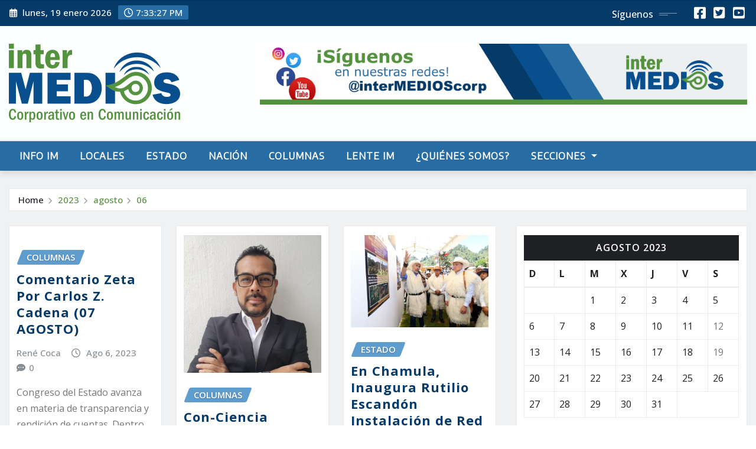

--- FILE ---
content_type: text/html; charset=UTF-8
request_url: https://intermediosweb.mx/2023/08/06/
body_size: 19110
content:
<!DOCTYPE html>
<html lang="es" prefix="og: https://ogp.me/ns#">
<head>	
	<meta charset="UTF-8">
    <meta name="viewport" content="width=device-width, initial-scale=1">
    <meta http-equiv="x-ua-compatible" content="ie=edge">
	
	
	<script type="text/javascript">
/* <![CDATA[ */
window.JetpackScriptData = {"site":{"icon":"","title":"interMEDIOS","host":"unknown","is_wpcom_platform":false}};
/* ]]> */
</script>
	<style>img:is([sizes="auto" i], [sizes^="auto," i]) { contain-intrinsic-size: 3000px 1500px }</style>
	
<!-- Search Engine Optimization by Rank Math - https://rankmath.com/ -->
<title>06/08/2023 - interMEDIOS</title>
<meta name="robots" content="follow, noindex"/>
<meta property="og:locale" content="es_MX" />
<meta property="og:type" content="article" />
<meta property="og:title" content="06/08/2023 - interMEDIOS" />
<meta property="og:url" content="https://intermediosweb.mx/2023/08/06/" />
<meta property="og:site_name" content="interMEDIOS" />
<meta name="twitter:card" content="summary_large_image" />
<script type="application/ld+json" class="rank-math-schema">{"@context":"https://schema.org","@graph":[{"@type":"Organization","@id":"https://intermediosweb.mx/#organization","name":"interMEDIOS","url":"https://intermediosweb.mx","logo":{"@type":"ImageObject","@id":"https://intermediosweb.mx/#logo","url":"https://intermediosweb.mx/wp-content/uploads/sites/16/2019/06/intemedios-logo.png","contentUrl":"https://intermediosweb.mx/wp-content/uploads/sites/16/2019/06/intemedios-logo.png","caption":"interMEDIOS","inLanguage":"es","width":"250","height":"88"}},{"@type":"WebSite","@id":"https://intermediosweb.mx/#website","url":"https://intermediosweb.mx","name":"interMEDIOS","publisher":{"@id":"https://intermediosweb.mx/#organization"},"inLanguage":"es"},{"@type":"CollectionPage","@id":"https://intermediosweb.mx/2023/08/06/#webpage","url":"https://intermediosweb.mx/2023/08/06/","name":"06/08/2023 - interMEDIOS","isPartOf":{"@id":"https://intermediosweb.mx/#website"},"inLanguage":"es"}]}</script>
<!-- /Rank Math WordPress SEO plugin -->

<link rel='dns-prefetch' href='//cdn.canvasjs.com' />
<link rel='dns-prefetch' href='//stats.wp.com' />
<link rel='dns-prefetch' href='//fonts.googleapis.com' />
<link rel="alternate" type="application/rss+xml" title="interMEDIOS &raquo; Feed" href="https://intermediosweb.mx/feed/" />
<link rel="alternate" type="application/rss+xml" title="interMEDIOS &raquo; RSS de los comentarios" href="https://intermediosweb.mx/comments/feed/" />
<script type="text/javascript">
/* <![CDATA[ */
window._wpemojiSettings = {"baseUrl":"https:\/\/s.w.org\/images\/core\/emoji\/16.0.1\/72x72\/","ext":".png","svgUrl":"https:\/\/s.w.org\/images\/core\/emoji\/16.0.1\/svg\/","svgExt":".svg","source":{"concatemoji":"https:\/\/intermediosweb.mx\/wp-includes\/js\/wp-emoji-release.min.js?ver=6.8.3"}};
/*! This file is auto-generated */
!function(s,n){var o,i,e;function c(e){try{var t={supportTests:e,timestamp:(new Date).valueOf()};sessionStorage.setItem(o,JSON.stringify(t))}catch(e){}}function p(e,t,n){e.clearRect(0,0,e.canvas.width,e.canvas.height),e.fillText(t,0,0);var t=new Uint32Array(e.getImageData(0,0,e.canvas.width,e.canvas.height).data),a=(e.clearRect(0,0,e.canvas.width,e.canvas.height),e.fillText(n,0,0),new Uint32Array(e.getImageData(0,0,e.canvas.width,e.canvas.height).data));return t.every(function(e,t){return e===a[t]})}function u(e,t){e.clearRect(0,0,e.canvas.width,e.canvas.height),e.fillText(t,0,0);for(var n=e.getImageData(16,16,1,1),a=0;a<n.data.length;a++)if(0!==n.data[a])return!1;return!0}function f(e,t,n,a){switch(t){case"flag":return n(e,"\ud83c\udff3\ufe0f\u200d\u26a7\ufe0f","\ud83c\udff3\ufe0f\u200b\u26a7\ufe0f")?!1:!n(e,"\ud83c\udde8\ud83c\uddf6","\ud83c\udde8\u200b\ud83c\uddf6")&&!n(e,"\ud83c\udff4\udb40\udc67\udb40\udc62\udb40\udc65\udb40\udc6e\udb40\udc67\udb40\udc7f","\ud83c\udff4\u200b\udb40\udc67\u200b\udb40\udc62\u200b\udb40\udc65\u200b\udb40\udc6e\u200b\udb40\udc67\u200b\udb40\udc7f");case"emoji":return!a(e,"\ud83e\udedf")}return!1}function g(e,t,n,a){var r="undefined"!=typeof WorkerGlobalScope&&self instanceof WorkerGlobalScope?new OffscreenCanvas(300,150):s.createElement("canvas"),o=r.getContext("2d",{willReadFrequently:!0}),i=(o.textBaseline="top",o.font="600 32px Arial",{});return e.forEach(function(e){i[e]=t(o,e,n,a)}),i}function t(e){var t=s.createElement("script");t.src=e,t.defer=!0,s.head.appendChild(t)}"undefined"!=typeof Promise&&(o="wpEmojiSettingsSupports",i=["flag","emoji"],n.supports={everything:!0,everythingExceptFlag:!0},e=new Promise(function(e){s.addEventListener("DOMContentLoaded",e,{once:!0})}),new Promise(function(t){var n=function(){try{var e=JSON.parse(sessionStorage.getItem(o));if("object"==typeof e&&"number"==typeof e.timestamp&&(new Date).valueOf()<e.timestamp+604800&&"object"==typeof e.supportTests)return e.supportTests}catch(e){}return null}();if(!n){if("undefined"!=typeof Worker&&"undefined"!=typeof OffscreenCanvas&&"undefined"!=typeof URL&&URL.createObjectURL&&"undefined"!=typeof Blob)try{var e="postMessage("+g.toString()+"("+[JSON.stringify(i),f.toString(),p.toString(),u.toString()].join(",")+"));",a=new Blob([e],{type:"text/javascript"}),r=new Worker(URL.createObjectURL(a),{name:"wpTestEmojiSupports"});return void(r.onmessage=function(e){c(n=e.data),r.terminate(),t(n)})}catch(e){}c(n=g(i,f,p,u))}t(n)}).then(function(e){for(var t in e)n.supports[t]=e[t],n.supports.everything=n.supports.everything&&n.supports[t],"flag"!==t&&(n.supports.everythingExceptFlag=n.supports.everythingExceptFlag&&n.supports[t]);n.supports.everythingExceptFlag=n.supports.everythingExceptFlag&&!n.supports.flag,n.DOMReady=!1,n.readyCallback=function(){n.DOMReady=!0}}).then(function(){return e}).then(function(){var e;n.supports.everything||(n.readyCallback(),(e=n.source||{}).concatemoji?t(e.concatemoji):e.wpemoji&&e.twemoji&&(t(e.twemoji),t(e.wpemoji)))}))}((window,document),window._wpemojiSettings);
/* ]]> */
</script>
<!-- intermediosweb.mx is managing ads with Advanced Ads 2.0.16 – https://wpadvancedads.com/ --><script id="inter-ready">
			window.advanced_ads_ready=function(e,a){a=a||"complete";var d=function(e){return"interactive"===a?"loading"!==e:"complete"===e};d(document.readyState)?e():document.addEventListener("readystatechange",(function(a){d(a.target.readyState)&&e()}),{once:"interactive"===a})},window.advanced_ads_ready_queue=window.advanced_ads_ready_queue||[];		</script>
		<style id='wp-emoji-styles-inline-css' type='text/css'>

	img.wp-smiley, img.emoji {
		display: inline !important;
		border: none !important;
		box-shadow: none !important;
		height: 1em !important;
		width: 1em !important;
		margin: 0 0.07em !important;
		vertical-align: -0.1em !important;
		background: none !important;
		padding: 0 !important;
	}
</style>
<link rel='stylesheet' id='mediaelement-css' href='https://intermediosweb.mx/wp-includes/js/mediaelement/mediaelementplayer-legacy.min.css?x36968' type='text/css' media='all' />
<link rel='stylesheet' id='wp-mediaelement-css' href='https://intermediosweb.mx/wp-includes/js/mediaelement/wp-mediaelement.min.css?x36968' type='text/css' media='all' />
<style id='jetpack-sharing-buttons-style-inline-css' type='text/css'>
.jetpack-sharing-buttons__services-list{display:flex;flex-direction:row;flex-wrap:wrap;gap:0;list-style-type:none;margin:5px;padding:0}.jetpack-sharing-buttons__services-list.has-small-icon-size{font-size:12px}.jetpack-sharing-buttons__services-list.has-normal-icon-size{font-size:16px}.jetpack-sharing-buttons__services-list.has-large-icon-size{font-size:24px}.jetpack-sharing-buttons__services-list.has-huge-icon-size{font-size:36px}@media print{.jetpack-sharing-buttons__services-list{display:none!important}}.editor-styles-wrapper .wp-block-jetpack-sharing-buttons{gap:0;padding-inline-start:0}ul.jetpack-sharing-buttons__services-list.has-background{padding:1.25em 2.375em}
</style>
<link rel='stylesheet' id='contact-form-7-css' href='https://intermediosweb.mx/wp-content/plugins/contact-form-7/includes/css/styles.css?x36968' type='text/css' media='all' />
<link rel='stylesheet' id='dashicons-css' href='https://intermediosweb.mx/wp-includes/css/dashicons.min.css?x36968' type='text/css' media='all' />
<link rel='stylesheet' id='admin-bar-css' href='https://intermediosweb.mx/wp-includes/css/admin-bar.min.css?x36968' type='text/css' media='all' />
<style id='admin-bar-inline-css' type='text/css'>

    .canvasjs-chart-credit{
        display: none !important;
    }
    #vtrtsFreeChart canvas {
    border-radius: 6px;
}

.vtrts-free-adminbar-weekly-title {
    font-weight: bold;
    font-size: 14px;
    color: #fff;
    margin-bottom: 6px;
}

        #wpadminbar #wp-admin-bar-vtrts_free_top_button .ab-icon:before {
            content: "\f185";
            color: #1DAE22;
            top: 3px;
        }
    #wp-admin-bar-vtrts_pro_top_button .ab-item {
        min-width: 180px;
    }
    .vtrts-free-adminbar-dropdown {
        min-width: 340px;
        padding: 18px 18px 12px 18px;
        background: #23282d;
        color: #fff;
        border-radius: 8px;
        box-shadow: 0 4px 24px rgba(0,0,0,0.15);
        margin-top: 10px;
    }
    .vtrts-free-adminbar-grid {
        display: grid;
        grid-template-columns: 1fr 1fr;
        gap: 18px 18px; /* row-gap column-gap */
        margin-bottom: 18px;
    }
    .vtrts-free-adminbar-card {
        background: #2c3338;
        border-radius: 8px;
        padding: 18px 18px 12px 18px;
        box-shadow: 0 2px 8px rgba(0,0,0,0.07);
        display: flex;
        flex-direction: column;
        align-items: flex-start;
    }
    /* Extra margin for the right column */
    .vtrts-free-adminbar-card:nth-child(2),
    .vtrts-free-adminbar-card:nth-child(4) {
        margin-left: 10px !important;
        padding-left: 10px !important;
        margin-right: 10px !important;
        padding-right : 10px !important;
        margin-top: 10px !important;
    }
    .vtrts-free-adminbar-card:nth-child(1),
    .vtrts-free-adminbar-card:nth-child(3) {
        margin-left: 10px !important;
        padding-left: 10px !important;
        margin-top: 10px !important;
    }
    /* Extra margin for the bottom row */
    .vtrts-free-adminbar-card:nth-child(3),
    .vtrts-free-adminbar-card:nth-child(4) {
        margin-top: 6px !important;
        padding-top: 6px !important;
        margin-top: 10px !important;
    }
    .vtrts-free-adminbar-card-title {
        font-size: 14px;
        font-weight: 800;
        margin-bottom: 6px;
        color: #fff;
    }
    .vtrts-free-adminbar-card-value {
        font-size: 22px;
        font-weight: bold;
        color: #1DAE22;
        margin-bottom: 4px;
    }
    .vtrts-free-adminbar-card-sub {
        font-size: 12px;
        color: #aaa;
    }
    .vtrts-free-adminbar-btn-wrap {
        text-align: center;
        margin-top: 8px;
    }

    #wp-admin-bar-vtrts_free_top_button .ab-item{
    min-width: 80px !important;
        padding: 0px !important;
    .vtrts-free-adminbar-btn {
        display: inline-block;
        background: #1DAE22;
        color: #fff !important;
        font-weight: bold;
        padding: 8px 28px;
        border-radius: 6px;
        text-decoration: none;
        font-size: 15px;
        transition: background 0.2s;
        margin-top: 8px;
    }
    .vtrts-free-adminbar-btn:hover {
        background: #15991b;
        color: #fff !important;
    }

    .vtrts-free-adminbar-dropdown-wrap { min-width: 0; padding: 0; }
    #wpadminbar #wp-admin-bar-vtrts_free_top_button .vtrts-free-adminbar-dropdown { display: none; position: absolute; left: 0; top: 100%; z-index: 99999; }
    #wpadminbar #wp-admin-bar-vtrts_free_top_button:hover .vtrts-free-adminbar-dropdown { display: block; }
    
        .ab-empty-item #wp-admin-bar-vtrts_free_top_button-default .ab-empty-item{
    height:0px !important;
    padding :0px !important;
     }
            #wpadminbar .quicklinks .ab-empty-item{
        padding:0px !important;
    }
    .vtrts-free-adminbar-dropdown {
    min-width: 340px;
    padding: 18px 18px 12px 18px;
    background: #23282d;
    color: #fff;
    border-radius: 12px; /* more rounded */
    box-shadow: 0 8px 32px rgba(0,0,0,0.25); /* deeper shadow */
    margin-top: 10px;
}

.vtrts-free-adminbar-btn-wrap {
    text-align: center;
    margin-top: 18px; /* more space above */
}

.vtrts-free-adminbar-btn {
    display: inline-block;
    background: #1DAE22;
    color: #fff !important;
    font-weight: bold;
    padding: 5px 22px;
    border-radius: 8px;
    text-decoration: none;
    font-size: 17px;
    transition: background 0.2s, box-shadow 0.2s;
    margin-top: 8px;
    box-shadow: 0 2px 8px rgba(29,174,34,0.15);
    text-align: center;
    line-height: 1.6;
    
}
.vtrts-free-adminbar-btn:hover {
    background: #15991b;
    color: #fff !important;
    box-shadow: 0 4px 16px rgba(29,174,34,0.25);
}
    



			.admin-bar {
				position: inherit !important;
				top: auto !important;
			}
			.admin-bar .goog-te-banner-frame {
				top: 32px !important
			}
			@media screen and (max-width: 782px) {
				.admin-bar .goog-te-banner-frame {
					top: 46px !important;
				}
			}
			@media screen and (max-width: 480px) {
				.admin-bar .goog-te-banner-frame {
					position: absolute;
				}
			}
		
</style>
<link rel='stylesheet' id='bootstrap-css' href='https://intermediosweb.mx/wp-content/themes/newsexo/assets/css/bootstrap.css?x36968' type='text/css' media='all' />
<link rel='stylesheet' id='font-awesome-min-css' href='https://intermediosweb.mx/wp-content/themes/newsexo/assets/css/font-awesome/css/font-awesome.min.css?x36968' type='text/css' media='all' />
<link rel='stylesheet' id='newsexo-style-css' href='https://intermediosweb.mx/wp-content/themes/seattle-news/style.css?x36968' type='text/css' media='all' />
<link rel='stylesheet' id='theme-default-css' href='https://intermediosweb.mx/wp-content/themes/newsexo/assets/css/theme-default.css?x36968' type='text/css' media='all' />
<link rel='stylesheet' id='newsexo-animate-css-css' href='https://intermediosweb.mx/wp-content/themes/newsexo/assets/css/animate.css?x36968' type='text/css' media='all' />
<link rel='stylesheet' id='owl.carousel-css-css' href='https://intermediosweb.mx/wp-content/themes/newsexo/assets/css/owl.carousel.css?x36968' type='text/css' media='all' />
<link rel='stylesheet' id='bootstrap-smartmenus-css-css' href='https://intermediosweb.mx/wp-content/themes/newsexo/assets/css/jquery.smartmenus.bootstrap-4.css?x36968' type='text/css' media='all' />
<link rel='stylesheet' id='newsexo-google-fonts-css' href='//fonts.googleapis.com/css?family=ABeeZee%7CAbel%7CAbril+Fatface%7CAclonica%7CAcme%7CActor%7CAdamina%7CAdvent+Pro%7CAguafina+Script%7CAkronim%7CAladin%7CAldrich%7CAlef%7CAlegreya%7CAlegreya+SC%7CAlegreya+Sans%7CAlegreya+Sans+SC%7CAlex+Brush%7CAlfa+Slab+One%7CAlice%7CAlike%7CAlike+Angular%7CAllan%7CAllerta%7CAllerta+Stencil%7CAllura%7CAlmendra%7CAlmendra+Display%7CAlmendra+SC%7CAmarante%7CAmaranth%7CAmatic+SC%7CAmatica+SC%7CAmethysta%7CAmiko%7CAmiri%7CAmita%7CAnaheim%7CAndada%7CAndika%7CAngkor%7CAnnie+Use+Your+Telescope%7CAnonymous+Pro%7CAntic%7CAntic+Didone%7CAntic+Slab%7CAnton%7CArapey%7CArbutus%7CArbutus+Slab%7CArchitects+Daughter%7CArchivo+Black%7CArchivo+Narrow%7CAref+Ruqaa%7CArima+Madurai%7CArimo%7CArizonia%7CArmata%7CArtifika%7CArvo%7CArya%7CAsap%7CAsar%7CAsset%7CAssistant%7CAstloch%7CAsul%7CAthiti%7CAtma%7CAtomic+Age%7CAubrey%7CAudiowide%7CAutour+One%7CAverage%7CAverage+Sans%7CAveria+Gruesa+Libre%7CAveria+Libre%7CAveria+Sans+Libre%7CAveria+Serif+Libre%7CBad+Script%7CBaloo%7CBaloo+Bhai%7CBaloo+Da%7CBaloo+Thambi%7CBalthazar%7CBangers%7CBarlow%7CBasic%7CBattambang%7CBaumans%7CBayon%7CBelgrano%7CBelleza%7CBenchNine%7CBentham%7CBerkshire+Swash%7CBevan%7CBigelow+Rules%7CBigshot+One%7CBilbo%7CBilbo+Swash+Caps%7CBioRhyme%7CBioRhyme+Expanded%7CBiryani%7CBitter%7CBlack+Ops+One%7CBokor%7CBonbon%7CBoogaloo%7CBowlby+One%7CBowlby+One+SC%7CBrawler%7CBree+Serif%7CBubblegum+Sans%7CBubbler+One%7CBuda%7CBuenard%7CBungee%7CBungee+Hairline%7CBungee+Inline%7CBungee+Outline%7CBungee+Shade%7CButcherman%7CButterfly+Kids%7CCabin%7CCabin+Condensed%7CCabin+Sketch%7CCaesar+Dressing%7CCagliostro%7CCairo%7CCalligraffitti%7CCambay%7CCambo%7CCandal%7CCantarell%7CCantata+One%7CCantora+One%7CCapriola%7CCardo%7CCarme%7CCarrois+Gothic%7CCarrois+Gothic+SC%7CCarter+One%7CCatamaran%7CCaudex%7CCaveat%7CCaveat+Brush%7CCedarville+Cursive%7CCeviche+One%7CChanga%7CChanga+One%7CChango%7CChathura%7CChau+Philomene+One%7CChela+One%7CChelsea+Market%7CChenla%7CCherry+Cream+Soda%7CCherry+Swash%7CChewy%7CChicle%7CChivo%7CChonburi%7CCinzel%7CCinzel+Decorative%7CClicker+Script%7CCoda%7CCoda+Caption%7CCodystar%7CCoiny%7CCombo%7CComfortaa%7CComing+Soon%7CConcert+One%7CCondiment%7CContent%7CContrail+One%7CConvergence%7CCookie%7CCopse%7CCorben%7CCormorant%7CCormorant+Garamond%7CCormorant+Infant%7CCormorant+SC%7CCormorant+Unicase%7CCormorant+Upright%7CCourgette%7CCousine%7CCoustard%7CCovered+By+Your+Grace%7CCrafty+Girls%7CCreepster%7CCrete+Round%7CCrimson+Text%7CCroissant+One%7CCrushed%7CCuprum%7CCutive%7CCutive+Mono%7CDamion%7CDancing+Script%7CDangrek%7CDavid+Libre%7CDawning+of+a+New+Day%7CDays+One%7CDekko%7CDelius%7CDelius+Swash+Caps%7CDelius+Unicase%7CDella+Respira%7CDenk+One%7CDevonshire%7CDhurjati%7CDidact+Gothic%7CDiplomata%7CDiplomata+SC%7CDomine%7CDonegal+One%7CDoppio+One%7CDorsa%7CDosis%7CDr+Sugiyama%7CDroid+Sans%7CDroid+Sans+Mono%7CDroid+Serif%7CDuru+Sans%7CDynalight%7CEB+Garamond%7CEagle+Lake%7CEater%7CEconomica%7CEczar%7CEk+Mukta%7CEl+Messiri%7CElectrolize%7CElsie%7CElsie+Swash+Caps%7CEmblema+One%7CEmilys+Candy%7CEncode+Sans%7CEngagement%7CEnglebert%7CEnriqueta%7CErica+One%7CEsteban%7CEuphoria+Script%7CEwert%7CExo%7CExo+2%7CExpletus+Sans%7CFanwood+Text%7CFarsan%7CFascinate%7CFascinate+Inline%7CFaster+One%7CFasthand%7CFauna+One%7CFederant%7CFedero%7CFelipa%7CFenix%7CFinger+Paint%7CFira+Mono%7CFira+Sans%7CFjalla+One%7CFjord+One%7CFlamenco%7CFlavors%7CFondamento%7CFontdiner+Swanky%7CForum%7CFrancois+One%7CFrank+Ruhl+Libre%7CFreckle+Face%7CFredericka+the+Great%7CFredoka+One%7CFreehand%7CFresca%7CFrijole%7CFruktur%7CFugaz+One%7CGFS+Didot%7CGFS+Neohellenic%7CGabriela%7CGafata%7CGalada%7CGaldeano%7CGalindo%7CGentium+Basic%7CGentium+Book+Basic%7CGeo%7CGeostar%7CGeostar+Fill%7CGermania+One%7CGidugu%7CGilda+Display%7CGive+You+Glory%7CGlass+Antiqua%7CGlegoo%7CGloria+Hallelujah%7CGoblin+One%7CGochi+Hand%7CGorditas%7CGoudy+Bookletter+1911%7CGraduate%7CGrand+Hotel%7CGravitas+One%7CGreat+Vibes%7CGriffy%7CGruppo%7CGudea%7CGurajada%7CHabibi%7CHalant%7CHammersmith+One%7CHanalei%7CHanalei+Fill%7CHandlee%7CHanuman%7CHappy+Monkey%7CHarmattan%7CHeadland+One%7CHeebo%7CHenny+Penny%7CHerr+Von+Muellerhoff%7CHind%7CHind+Guntur%7CHind+Madurai%7CHind+Siliguri%7CHind+Vadodara%7CHoltwood+One+SC%7CHomemade+Apple%7CHomenaje%7CIM+Fell+DW+Pica%7CIM+Fell+DW+Pica+SC%7CIM+Fell+Double+Pica%7CIM+Fell+Double+Pica+SC%7CIM+Fell+English%7CIM+Fell+English+SC%7CIM+Fell+French+Canon%7CIM+Fell+French+Canon+SC%7CIM+Fell+Great+Primer%7CIM+Fell+Great+Primer+SC%7CIceberg%7CIceland%7CImprima%7CInconsolata%7CInder%7CIndie+Flower%7CInika%7CInknut+Antiqua%7CIrish+Grover%7CIstok+Web%7CItaliana%7CItalianno%7CItim%7CJacques+Francois%7CJacques+Francois+Shadow%7CJaldi%7CJim+Nightshade%7CJockey+One%7CJolly+Lodger%7CJomhuria%7CJosefin+Sans%7CJosefin+Slab%7CJoti+One%7CJudson%7CJulee%7CJulius+Sans+One%7CJunge%7CJura%7CJust+Another+Hand%7CJust+Me+Again+Down+Here%7CKadwa%7CKalam%7CKameron%7CKanit%7CKantumruy%7CKarla%7CKarma%7CKatibeh%7CKaushan+Script%7CKavivanar%7CKavoon%7CKdam+Thmor%7CKeania+One%7CKelly+Slab%7CKenia%7CKhand%7CKhmer%7CKhula%7CKite+One%7CKnewave%7CKotta+One%7CKoulen%7CKranky%7CKreon%7CKristi%7CKrona+One%7CKumar+One%7CKumar+One+Outline%7CKurale%7CLa+Belle+Aurore%7CLaila%7CLakki+Reddy%7CLalezar%7CLancelot%7CLateef%7CLato%7CLeague+Script%7CLeckerli+One%7CLedger%7CLekton%7CLemon%7CLemonada%7CLibre+Baskerville%7CLibre+Franklin%7CLife+Savers%7CLilita+One%7CLily+Script+One%7CLimelight%7CLinden+Hill%7CLobster%7CLobster+Two%7CLondrina+Outline%7CLondrina+Shadow%7CLondrina+Sketch%7CLondrina+Solid%7CLora%7CLove+Ya+Like+A+Sister%7CLoved+by+the+King%7CLovers+Quarrel%7CLuckiest+Guy%7CLusitana%7CLustria%7CMacondo%7CMacondo+Swash+Caps%7CMada%7CMagra%7CMaiden+Orange%7CMaitree%7CMako%7CMallanna%7CMandali%7CMarcellus%7CMarcellus+SC%7CMarck+Script%7CMargarine%7CMarko+One%7CMarmelad%7CMartel%7CMartel+Sans%7CMarvel%7CMate%7CMate+SC%7CMaven+Pro%7CMcLaren%7CMeddon%7CMedievalSharp%7CMedula+One%7CMeera+Inimai%7CMegrim%7CMeie+Script%7CMerienda%7CMerienda+One%7CMerriweather%7CMerriweather+Sans%7CMetal%7CMetal+Mania%7CMetamorphous%7CMetrophobic%7CMichroma%7CMilonga%7CMiltonian%7CMiltonian+Tattoo%7CMiniver%7CMiriam+Libre%7CMirza%7CMiss+Fajardose%7CMitr%7CModak%7CModern+Antiqua%7CMogra%7CMolengo%7CMolle%7CMonda%7CMonofett%7CMonoton%7CMonsieur+La+Doulaise%7CMontaga%7CMontez%7CMontserrat%7CMontserrat+Alternates%7CMontserrat+Subrayada%7CMoul%7CMoulpali%7CMountains+of+Christmas%7CMouse+Memoirs%7CMr+Bedfort%7CMr+Dafoe%7CMr+De+Haviland%7CMrs+Saint+Delafield%7CMrs+Sheppards%7CMukta+Vaani%7CMuli%7CMystery+Quest%7CNTR%7CNeucha%7CNeuton%7CNew+Rocker%7CNews+Cycle%7CNiconne%7CNixie+One%7CNobile%7CNokora%7CNorican%7CNosifer%7CNothing+You+Could+Do%7CNoticia+Text%7CNoto+Sans%7CNoto+Serif%7CNova+Cut%7CNova+Flat%7CNova+Mono%7CNova+Oval%7CNova+Round%7CNova+Script%7CNova+Slim%7CNova+Square%7CNumans%7CNunito%7COdor+Mean+Chey%7COffside%7COld+Standard+TT%7COldenburg%7COleo+Script%7COleo+Script+Swash+Caps%7COpen+Sans%7COpen+Sans+Condensed%7COranienbaum%7COrbitron%7COregano%7COrienta%7COriginal+Surfer%7COswald%7COver+the+Rainbow%7COverlock%7COverlock+SC%7COvo%7COxygen%7COxygen+Mono%7CPT+Mono%7CPT+Sans%7CPT+Sans+Caption%7CPT+Sans+Narrow%7CPT+Serif%7CPT+Serif+Caption%7CPacifico%7CPalanquin%7CPalanquin+Dark%7CPaprika%7CParisienne%7CPassero+One%7CPassion+One%7CPathway+Gothic+One%7CPatrick+Hand%7CPatrick+Hand+SC%7CPattaya%7CPatua+One%7CPavanam%7CPaytone+One%7CPeddana%7CPeralta%7CPermanent+Marker%7CPetit+Formal+Script%7CPetrona%7CPhilosopher%7CPiedra%7CPinyon+Script%7CPirata+One%7CPlaster%7CPlay%7CPlayball%7CPlayfair+Display%7CPlayfair+Display+SC%7CPodkova%7CPoiret+One%7CPoller+One%7CPoly%7CPompiere%7CPontano+Sans%7CPoppins%7CPort+Lligat+Sans%7CPort+Lligat+Slab%7CPragati+Narrow%7CPrata%7CPreahvihear%7CPress+Start+2P%7CPridi%7CPrincess+Sofia%7CProciono%7CPrompt%7CProsto+One%7CProza+Libre%7CPuritan%7CPurple+Purse%7CQuando%7CQuantico%7CQuattrocento%7CQuattrocento+Sans%7CQuestrial%7CQuicksand%7CQuintessential%7CQwigley%7CRacing+Sans+One%7CRadley%7CRajdhani%7CRakkas%7CRaleway%7CRaleway+Dots%7CRamabhadra%7CRamaraja%7CRambla%7CRammetto+One%7CRanchers%7CRancho%7CRanga%7CRasa%7CRationale%7CRavi+Prakash%7CRedressed%7CReem+Kufi%7CReenie+Beanie%7CRevalia%7CRhodium+Libre%7CRibeye%7CRibeye+Marrow%7CRighteous%7CRisque%7CRoboto%7CRoboto+Condensed%7CRoboto+Mono%7CRoboto+Slab%7CRochester%7CRock+Salt%7CRokkitt%7CRomanesco%7CRopa+Sans%7CRosario%7CRosarivo%7CRouge+Script%7CRozha+One%7CRubik%7CRubik+Mono+One%7CRubik+One%7CRuda%7CRufina%7CRuge+Boogie%7CRuluko%7CRum+Raisin%7CRuslan+Display%7CRusso+One%7CRuthie%7CRye%7CSacramento%7CSahitya%7CSail%7CSalsa%7CSanchez%7CSancreek%7CSansita+One%7CSarala%7CSarina%7CSarpanch%7CSatisfy%7CScada%7CScheherazade%7CSchoolbell%7CScope+One%7CSeaweed+Script%7CSecular+One%7CSevillana%7CSeymour+One%7CShadows+Into+Light%7CShadows+Into+Light+Two%7CShanti%7CShare%7CShare+Tech%7CShare+Tech+Mono%7CShojumaru%7CShort+Stack%7CShrikhand%7CSiemreap%7CSigmar+One%7CSignika%7CSignika+Negative%7CSimonetta%7CSintony%7CSirin+Stencil%7CSix+Caps%7CSkranji%7CSlabo+13px%7CSlabo+27px%7CSlackey%7CSmokum%7CSmythe%7CSniglet%7CSnippet%7CSnowburst+One%7CSofadi+One%7CSofia%7CSonsie+One%7CSorts+Mill+Goudy%7CSource+Code+Pro%7CSource+Sans+Pro%7CSource+Serif+Pro%7CSpace+Mono%7CSpecial+Elite%7CSpicy+Rice%7CSpinnaker%7CSpirax%7CSquada+One%7CSree+Krushnadevaraya%7CSriracha%7CStalemate%7CStalinist+One%7CStardos+Stencil%7CStint+Ultra+Condensed%7CStint+Ultra+Expanded%7CStoke%7CStrait%7CSue+Ellen+Francisco%7CSuez+One%7CSumana%7CSunshiney%7CSupermercado+One%7CSura%7CSuranna%7CSuravaram%7CSuwannaphum%7CSwanky+and+Moo+Moo%7CSyncopate%7CTangerine%7CTaprom%7CTauri%7CTaviraj%7CTeko%7CTelex%7CTenali+Ramakrishna%7CTenor+Sans%7CText+Me+One%7CThe+Girl+Next+Door%7CTienne%7CTillana%7CTimmana%7CTinos%7CTitan+One%7CTitillium+Web%7CTrade+Winds%7CTrirong%7CTrocchi%7CTrochut%7CTrykker%7CTulpen+One%7CUbuntu%7CUbuntu+Condensed%7CUbuntu+Mono%7CUltra%7CUncial+Antiqua%7CUnderdog%7CUnica+One%7CUnifrakturCook%7CUnifrakturMaguntia%7CUnkempt%7CUnlock%7CUnna%7CVT323%7CVampiro+One%7CVarela%7CVarela+Round%7CVast+Shadow%7CVesper+Libre%7CVibur%7CVidaloka%7CViga%7CVoces%7CVolkhov%7CVollkorn%7CVoltaire%7CWaiting+for+the+Sunrise%7CWallpoet%7CWalter+Turncoat%7CWarnes%7CWellfleet%7CWendy+One%7CWire+One%7CWork+Sans%7CYanone+Kaffeesatz%7CYantramanav%7CYatra+One%7CYellowtail%7CYeseva+One%7CYesteryear%7CYrsa%7CZeyada&#038;subset=latin%2Clatin-ext' type='text/css' media='all' />
<link rel='stylesheet' id='newsexo-font-css' href='https://fonts.googleapis.com/css2?family=Open+Sans%3Aital%2Cwght%400%2C300%3B0%2C400%3B0%2C500%3B0%2C600%3B0%2C700%3B0%2C800%3B1%2C300%3B1%2C400%3B1%2C500%3B1%2C600%3B1%2C700%3B1%2C800&#038;display=swap&#038;ver=6.8.3' type='text/css' media='all' />
<link rel='stylesheet' id='seattle-news-parent-style-css' href='https://intermediosweb.mx/wp-content/themes/newsexo/style.css?x36968' type='text/css' media='all' />
<link rel='stylesheet' id='seattle-news-child-style-css' href='https://intermediosweb.mx/wp-content/themes/seattle-news/style.css?x36968' type='text/css' media='all' />
<link rel='stylesheet' id='seattle-news-default-css-css' href='https://intermediosweb.mx/wp-content/themes/seattle-news/assets/css/theme-default.css?x36968' type='text/css' media='all' />
<link rel='stylesheet' id='seattle-news-bootstrap-smartmenus-css-css' href='https://intermediosweb.mx/wp-content/themes/seattle-news/assets/css/jquery.smartmenus.bootstrap-4.css?x36968' type='text/css' media='all' />
<script type="text/javascript" id="ahc_front_js-js-extra">
/* <![CDATA[ */
var ahc_ajax_front = {"ajax_url":"https:\/\/intermediosweb.mx\/wp-admin\/admin-ajax.php","plugin_url":"https:\/\/intermediosweb.mx\/wp-content\/plugins\/visitors-traffic-real-time-statistics\/","page_id":"D\u00eda: <span>6 agosto, 2023<\/span>","page_title":"","post_type":""};
/* ]]> */
</script>
<script type="text/javascript" src="https://intermediosweb.mx/wp-content/plugins/visitors-traffic-real-time-statistics/js/front.js?x36968" id="ahc_front_js-js"></script>
<script type="text/javascript" id="wpemfb-fbjs-js-extra">
/* <![CDATA[ */
var WEF = {"local":"es_LA","version":"v3.3","fb_id":"414937346084812","comments_nonce":"606de452da"};
/* ]]> */
</script>
<script type="text/javascript" src="https://intermediosweb.mx/wp-content/plugins/wp-embed-facebook/inc/js/fb.min.js?x36968" id="wpemfb-fbjs-js"></script>
<script type="text/javascript" src="https://intermediosweb.mx/wp-includes/js/jquery/jquery.min.js?x36968" id="jquery-core-js"></script>
<script type="text/javascript" src="https://intermediosweb.mx/wp-includes/js/jquery/jquery-migrate.min.js?x36968" id="jquery-migrate-js"></script>
<script type="text/javascript" src="https://intermediosweb.mx/wp-content/themes/newsexo/assets/js/bootstrap.js?x36968" id="bootstrap-js-js"></script>
<script type="text/javascript" src="https://intermediosweb.mx/wp-content/themes/newsexo/assets/js/bootstrap.bundle.min.js?x36968" id="bootstrap.bundle.min-js"></script>
<script type="text/javascript" src="https://intermediosweb.mx/wp-content/themes/newsexo/assets/js/smartmenus/jquery.smartmenus.js?x36968" id="newsexo-smartmenus-js-js"></script>
<script type="text/javascript" src="https://intermediosweb.mx/wp-content/themes/newsexo/assets/js/custom.js?x36968" id="newsexo-custom-js-js"></script>
<script type="text/javascript" src="https://intermediosweb.mx/wp-content/themes/newsexo/assets/js/smartmenus/bootstrap-smartmenus.js?x36968" id="bootstrap-smartmenus-js-js"></script>
<script type="text/javascript" src="https://intermediosweb.mx/wp-content/themes/newsexo/assets/js/owl.carousel.min.js?x36968" id="owl-carousel-js-js"></script>
<script type="text/javascript" src="https://intermediosweb.mx/wp-content/themes/newsexo/assets/js/animation/animate.js?x36968" id="animate-js-js"></script>
<script type="text/javascript" src="https://intermediosweb.mx/wp-content/themes/newsexo/assets/js/wow.js?x36968" id="wow-js-js"></script>
<link rel="https://api.w.org/" href="https://intermediosweb.mx/wp-json/" /><link rel="EditURI" type="application/rsd+xml" title="RSD" href="https://intermediosweb.mx/xmlrpc.php?rsd" />
<meta name="generator" content="WordPress 6.8.3" />
	<style>img#wpstats{display:none}</style>
				<style type="text/css">
						.site-title,
			.site-description {
				position: absolute;
				clip: rect(1px, 1px, 1px, 1px);
			}

					</style>
				<style type="text/css" id="wp-custom-css">
			.site-header {
    background: #063a68 !important;
}

.head-contact-info li span.newsexo-time {
    background-color: #286ca4;
}
.navbar-dark {
	background-color: #286ca4;
}

.navbar.navbar-dark .nav .menu-item .nav-link {
    color: #fff;
}

.navbar.navbar-dark .nav .menu-item:hover .nav-link, .navbar.navbar-dark .nav .menu-item.active .nav-link {
        color: #559240;
}

.trending-news-col .heading h5 {
    background-color: #559240;
}

.trending-news-col .heading h5:before {
    border-left: 15px solid #559240;
}

.entry-meta .cat-links .links-bg:nth-child(1) {
    background: #5f9dcf;
}

.entry-meta .cat-links .links-bg:nth-child(2) {
    background: #5f9dcf;
}

.page-breadcrumb > li a:hover, .page-breadcrumb > li.active, .page-breadcrumb > li.active a {
    color: #559240;
}

.grid-view-news-area .entry-header .entry-title a {
    color: #063a68;
}

.grid-view-news-area .entry-header .entry-title a:hover, .grid-view-news-area .entry-header .entry-title a:focus {
    color: #559240;
    text-decoration-color: #559240;
}

.more-link {
    border: 3px solid #bada8c;
}

.pagination .nav-links .page-numbers.current {
    background-color: #559240;
    border: 1px solid #559240;
}

.sponsored-news-section .news-section-title .f-heading {
    background-color: #5f9dcf;
}

.sponsored-news-section .news-section-title .f-heading:before {
    border-left: 15px solid #5f9dcf;
}

.site-footer-overlay::before {
    background-color: #052250;
}

		</style>
		</head>
<body class="archive date wp-custom-logo wp-theme-newsexo wp-child-theme-seattle-news theme-wide aa-prefix-inter-" >

<a class="screen-reader-text skip-link" href="#content">Skip to content</a>
<div id="wrapper">



	<!--Header Sidebar-->
	<header class="site-header">
		<div class="container-full">
			<div class="row align-self-center">
							<div class="col-lg-6 col-md-6 col-sm-12">
					<aside class="widget"> 
						<ul class="head-contact-info">
							<li><i class="fa-regular fa-calendar-days"></i>
							lunes, 19 enero 2026							</li>
							<li><span id='newsexo-time' class="newsexo-time">  2:33 pm</span></li>
						</ul>
					</aside>
				</div>
			
						
				<div class="col-lg-6 col-md-6 col-sm-12">
					<aside class="widget">

					<ul class="custom-social-icons">
							
						    <li class="followus">Síguenos						    </li>
					    							
							
					    
                                								    										<li><a class="fa-square-facebook" href="https://www.facebook.com/interMEDIOScorp/" target="_blank" ><i class="fa fa-brands fa-square-facebook"></i></a></li>
																										
						    
                                								    										<li><a class="fa-twitter-square" href="https://www.x.com/interMEDIOScorp" target="_blank" ><i class="fa fa-brands fa-twitter-square"></i></a></li>
																										
						    
                                								    										<li><a class="fa-youtube-square" href="https://www.youtube.com/channel/UCdA4rFPEpvdsW8gkIm0QouA" target="_blank" ><i class="fa fa-brands fa-youtube-square"></i></a></li>
																										
						    						</ul>


					</aside>
				</div>
				
			</div>
		</div>
	</header>
	<!--/End of Header Sidebar-->


 
  	<!--Site Branding & Advertisement-->
	<section class="logo-banner logo-banner-overlay">
		<div class="container-full">
			<div class="row">
				<div class="col-lg-4 col-md-12 align-self-center">
								<div class="site-logo">
			<a href="https://intermediosweb.mx/" class="" rel="home"><img width="290" height="133" src="https://intermediosweb.mx/wp-content/uploads/sites/16/2025/06/intermedios-logo.png?x36968" class="custom-logo" alt="interMEDIOS" decoding="async" /></a>		</div>
	   				</div>

							<div class="col-lg-8 col-md-12">
					<div class="site-advertisement">	
						<a href="#"><img src="https://intermediosweb.mx/wp-content/uploads/sites/16/2025/06/intermedios-rs-ads.png?x36968" class="img-fluid float-end" alt="Advertisement"></a>
					</div>								
				</div>
				
			</div>
		</div>
	</section>	
	<!--End of Site Branding & Advertisement-->
    	
	<!-- Navbar -->
	<nav class="navbar navbar-expand-lg navbar-dark header-sticky">
		<div class="container-full">
			<div class="row">
			    <div class="col-lg-12 col-md-12"> 
				
					<button class="navbar-toggler" type="button" data-bs-toggle="collapse" data-bs-target="#navbarSupportedContent" aria-controls="navbarSupportedContent" aria-expanded="false" aria-label="Toggle navigation">
					  <span class="navbar-toggler-icon"></span>
					</button>
					<div id="navbarSupportedContent" class="navbar-collapse collapse">
						<div class="menu-principal-container"><ul id="menu-principal" class="nav navbar-nav"><li id="menu-item-28" class="menu-item menu-item-type-taxonomy menu-item-object-category menu-item-28"><a class="nav-link" href="https://intermediosweb.mx/categoria/info-im/">Info iM</a></li>
<li id="menu-item-140" class="menu-item menu-item-type-taxonomy menu-item-object-category menu-item-140"><a class="nav-link" href="https://intermediosweb.mx/categoria/locales/">Locales</a></li>
<li id="menu-item-30" class="menu-item menu-item-type-taxonomy menu-item-object-category menu-item-30"><a class="nav-link" href="https://intermediosweb.mx/categoria/estado/">Estado</a></li>
<li id="menu-item-141" class="menu-item menu-item-type-taxonomy menu-item-object-category menu-item-141"><a class="nav-link" href="https://intermediosweb.mx/categoria/nacion/">Nación</a></li>
<li id="menu-item-31" class="menu-item menu-item-type-taxonomy menu-item-object-category menu-item-31"><a class="nav-link" href="https://intermediosweb.mx/categoria/columnas/">Columnas</a></li>
<li id="menu-item-143" class="menu-item menu-item-type-taxonomy menu-item-object-category menu-item-143"><a class="nav-link" href="https://intermediosweb.mx/categoria/lente-im/">Lente iM</a></li>
<li id="menu-item-27" class="menu-item menu-item-type-post_type menu-item-object-page menu-item-27"><a class="nav-link" href="https://intermediosweb.mx/quienes-somos/">¿Quiénes Somos?</a></li>
<li id="menu-item-144" class="menu-item menu-item-type-custom menu-item-object-custom menu-item-has-children menu-item-144 dropdown"><a class="nav-link" data-toggle="dropdown" class="dropdown-toggle">Secciones </a>
<ul role="menu" class=" dropdown-menu">
	<li id="menu-item-33" class="menu-item menu-item-type-taxonomy menu-item-object-category menu-item-33"><a class="dropdown-item" href="https://intermediosweb.mx/categoria/entretenimiento/">Entretenimiento</a></li>
	<li id="menu-item-34" class="menu-item menu-item-type-taxonomy menu-item-object-category menu-item-34"><a class="dropdown-item" href="https://intermediosweb.mx/categoria/deportes/">Deportes</a></li>
	<li id="menu-item-142" class="menu-item menu-item-type-taxonomy menu-item-object-category menu-item-142"><a class="dropdown-item" href="https://intermediosweb.mx/categoria/salud-y-belleza/">Salud y Belleza</a></li>
	<li id="menu-item-30845" class="menu-item menu-item-type-post_type menu-item-object-page menu-item-30845"><a class="dropdown-item" href="https://intermediosweb.mx/videoteca/">Videoteca</a></li>
</ul>
</li>
</ul></div>					</div>
				</div>
							</div>
		</div>
	</nav>
	<!-- /End of Navbar -->

	<div id="search-popup">
		<button type="button" class="close">×</button>
		<form method="get" id="searchform" class="search-form" action="https://intermediosweb.mx/">
			<input type="search" placeholder="Search here" name="s" id="s" />
			<button type="submit" class="btn btn-primary">Search</button>
		</form>
	</div>
	<!-- Theme Breadcrumb Area -->

		<section class="theme-breadcrumb-area">
				<div id="content" class="container-full">
					<div class="row g-lg-3">
						<div class="col-md-12 col-sm-12">						
							<ul class="page-breadcrumb wow animate fadeInUp" data-wow-delay=".3s""><li><a href="https://intermediosweb.mx">Home</a></li><li class="active"><a href="https://intermediosweb.mx/2023/">2023</a><li class="active"><a href="https://intermediosweb.mx/2023/08/">agosto</a><li class="active"><a href="https://intermediosweb.mx:443/2023/08/06/">06</a></li></ul>						</div>
					</div>
				</div>
		</section>
	

<section class="blog-list-view-post">

	<div class="container-full">
	
		<div class="row ">
		
					
			  
                <div class="col-lg-8 col-md-6 col-sm-12">
            	
				<div class="row">
					<div class="col-lg-4 col-md-12 col-sm-12">
		<article class="post grid-view-news-area vrsn-two wow animate fadeInUp" data-wow-delay=".3s" class="post-43134 post type-post status-publish format-standard hentry category-columnas">		
				   		
					<figcaption class="post-content">
						<div class="entry-meta">
							<span class="cat-links links-space">
								 <a class="links-bg columnas" href="https://intermediosweb.mx/categoria/columnas/"><span>Columnas</span></a>							</span>
						</div>					
						<header class="entry-header">
							<h5 class="entry-title"><a href="https://intermediosweb.mx/columnas/comentario-zeta-por-carlos-z-cadena-07-agosto/">Comentario Zeta Por Carlos Z. Cadena (07 AGOSTO)</a></h5>						</header>
						<div class="entry-meta align-self-center">
							<span class="author">
														<a href="https://intermediosweb.mx/author/renecoca/">René Coca</a>
							</span>					
							<span class="posted-on">
								<i class="fa-regular fa-clock"></i>
								<a href="https://intermediosweb.mx/2023/08/"><time>
								Ago 6, 2023</time></a>
							</span>
							<span class="comment-links"><i class="fa-solid fa-comment-dots"></i><a href="https://intermediosweb.mx/columnas/comentario-zeta-por-carlos-z-cadena-07-agosto/#respond">0</a></span>
						</div>	
						<div class="entry-content">
							<p>Congreso del Estado avanza en materia de transparencia y rendición de cuentas. Dentro de la cuarta trasformación y así se&hellip;</p>
														<a href="https://intermediosweb.mx/columnas/comentario-zeta-por-carlos-z-cadena-07-agosto/" class="more-link">Más +</a>
																				</div>
					</figcaption>	
		</article><!-- #post-43134 -->
	</div>	<div class="col-lg-4 col-md-12 col-sm-12">
		<article class="post grid-view-news-area vrsn-two wow animate fadeInUp" data-wow-delay=".3s" class="post-43133 post type-post status-publish format-standard has-post-thumbnail hentry category-columnas">		
				   <figure class="post-thumbnail"><a href="https://intermediosweb.mx/columnas/con-ciencia-politica-por-jose-luis-galvez-07-agosto/"><img width="700" height="700" src="https://intermediosweb.mx/wp-content/uploads/sites/16/2023/03/Galvez.jpeg?x36968" class="img-fluid wp-post-image" alt="" decoding="async" fetchpriority="high" srcset="https://intermediosweb.mx/wp-content/uploads/sites/16/2023/03/Galvez.jpeg 700w, https://intermediosweb.mx/wp-content/uploads/sites/16/2023/03/Galvez-365x365.jpeg 365w" sizes="(max-width: 700px) 100vw, 700px" /></a></figure>		
					<figcaption class="post-content">
						<div class="entry-meta">
							<span class="cat-links links-space">
								 <a class="links-bg columnas" href="https://intermediosweb.mx/categoria/columnas/"><span>Columnas</span></a>							</span>
						</div>					
						<header class="entry-header">
							<h5 class="entry-title"><a href="https://intermediosweb.mx/columnas/con-ciencia-politica-por-jose-luis-galvez-07-agosto/">Con-Ciencia Política Por José Luis Gálvez (07 AGOSTO)</a></h5>						</header>
						<div class="entry-meta align-self-center">
							<span class="author">
														<a href="https://intermediosweb.mx/author/renecoca/">René Coca</a>
							</span>					
							<span class="posted-on">
								<i class="fa-regular fa-clock"></i>
								<a href="https://intermediosweb.mx/2023/08/"><time>
								Ago 6, 2023</time></a>
							</span>
							<span class="comment-links"><i class="fa-solid fa-comment-dots"></i><a href="https://intermediosweb.mx/columnas/con-ciencia-politica-por-jose-luis-galvez-07-agosto/#respond">0</a></span>
						</div>	
						<div class="entry-content">
							<p>Patrimonio y educación, generadores del fastidio nacional. Con el patrimonio y los hijos, son dos cosas con las que nadie&hellip;</p>
														<a href="https://intermediosweb.mx/columnas/con-ciencia-politica-por-jose-luis-galvez-07-agosto/" class="more-link">Más +</a>
																				</div>
					</figcaption>	
		</article><!-- #post-43133 -->
	</div>	<div class="col-lg-4 col-md-12 col-sm-12">
		<article class="post grid-view-news-area vrsn-two wow animate fadeInUp" data-wow-delay=".3s" class="post-43127 post type-post status-publish format-standard has-post-thumbnail hentry category-estado">		
				   <figure class="post-thumbnail"><a href="https://intermediosweb.mx/estado/en-chamula-inaugura-rutilio-escandon-instalacion-de-red-de-distribucion-de-energia-electrica-en-la-localidad-el-pozo/"><img width="700" height="467" src="https://intermediosweb.mx/wp-content/uploads/sites/16/2023/08/IMG_7448.jpg?x36968" class="img-fluid wp-post-image" alt="" decoding="async" loading="lazy" srcset="https://intermediosweb.mx/wp-content/uploads/sites/16/2023/08/IMG_7448.jpg 700w, https://intermediosweb.mx/wp-content/uploads/sites/16/2023/08/IMG_7448-547x365.jpg 547w" sizes="auto, (max-width: 700px) 100vw, 700px" /></a></figure>		
					<figcaption class="post-content">
						<div class="entry-meta">
							<span class="cat-links links-space">
								 <a class="links-bg estado" href="https://intermediosweb.mx/categoria/estado/"><span>Estado</span></a>							</span>
						</div>					
						<header class="entry-header">
							<h5 class="entry-title"><a href="https://intermediosweb.mx/estado/en-chamula-inaugura-rutilio-escandon-instalacion-de-red-de-distribucion-de-energia-electrica-en-la-localidad-el-pozo/">En Chamula, Inaugura Rutilio Escandón Instalación de Red de Distribución de Energía Eléctrica en la Localidad El Pozo</a></h5>						</header>
						<div class="entry-meta align-self-center">
							<span class="author">
														<a href="https://intermediosweb.mx/author/renecoca/">René Coca</a>
							</span>					
							<span class="posted-on">
								<i class="fa-regular fa-clock"></i>
								<a href="https://intermediosweb.mx/2023/08/"><time>
								Ago 6, 2023</time></a>
							</span>
							<span class="comment-links"><i class="fa-solid fa-comment-dots"></i><a href="https://intermediosweb.mx/estado/en-chamula-inaugura-rutilio-escandon-instalacion-de-red-de-distribucion-de-energia-electrica-en-la-localidad-el-pozo/#respond">0</a></span>
						</div>	
						<div class="entry-content">
							<p>• El gobernador constató la ampliación de este servicio de primera necesidad, que permitirá disminuir el rezago social y elevar&hellip;</p>
														<a href="https://intermediosweb.mx/estado/en-chamula-inaugura-rutilio-escandon-instalacion-de-red-de-distribucion-de-energia-electrica-en-la-localidad-el-pozo/" class="more-link">Más +</a>
																				</div>
					</figcaption>	
		</article><!-- #post-43127 -->
	</div>	<div class="col-lg-4 col-md-12 col-sm-12">
		<article class="post grid-view-news-area vrsn-two wow animate fadeInUp" data-wow-delay=".3s" class="post-43123 post type-post status-publish format-standard has-post-thumbnail hentry category-estado">		
				   <figure class="post-thumbnail"><a href="https://intermediosweb.mx/estado/en-villaflores-rutilio-escandon-inaugura-construccion-de-obras-de-infraestructura-vial/"><img width="700" height="467" src="https://intermediosweb.mx/wp-content/uploads/sites/16/2023/08/1691257291088-01.jpg?x36968" class="img-fluid wp-post-image" alt="" decoding="async" loading="lazy" srcset="https://intermediosweb.mx/wp-content/uploads/sites/16/2023/08/1691257291088-01.jpg 700w, https://intermediosweb.mx/wp-content/uploads/sites/16/2023/08/1691257291088-01-547x365.jpg 547w" sizes="auto, (max-width: 700px) 100vw, 700px" /></a></figure>		
					<figcaption class="post-content">
						<div class="entry-meta">
							<span class="cat-links links-space">
								 <a class="links-bg estado" href="https://intermediosweb.mx/categoria/estado/"><span>Estado</span></a>							</span>
						</div>					
						<header class="entry-header">
							<h5 class="entry-title"><a href="https://intermediosweb.mx/estado/en-villaflores-rutilio-escandon-inaugura-construccion-de-obras-de-infraestructura-vial/">En Villaflores, Rutilio Escandón Inaugura Construcción de Obras de Infraestructura Vial</a></h5>						</header>
						<div class="entry-meta align-self-center">
							<span class="author">
														<a href="https://intermediosweb.mx/author/renecoca/">René Coca</a>
							</span>					
							<span class="posted-on">
								<i class="fa-regular fa-clock"></i>
								<a href="https://intermediosweb.mx/2023/08/"><time>
								Ago 6, 2023</time></a>
							</span>
							<span class="comment-links"><i class="fa-solid fa-comment-dots"></i><a href="https://intermediosweb.mx/estado/en-villaflores-rutilio-escandon-inaugura-construccion-de-obras-de-infraestructura-vial/#respond">0</a></span>
						</div>	
						<div class="entry-content">
							<p>• El gobernador puso en marcha la construcción del Puente Vehicular “El Horizonte” y la pavimentación del camino del tramo&hellip;</p>
														<a href="https://intermediosweb.mx/estado/en-villaflores-rutilio-escandon-inaugura-construccion-de-obras-de-infraestructura-vial/" class="more-link">Más +</a>
																				</div>
					</figcaption>	
		</article><!-- #post-43123 -->
	</div>	<div class="col-lg-4 col-md-12 col-sm-12">
		<article class="post grid-view-news-area vrsn-two wow animate fadeInUp" data-wow-delay=".3s" class="post-43117 post type-post status-publish format-standard has-post-thumbnail hentry category-estado">		
				   <figure class="post-thumbnail"><a href="https://intermediosweb.mx/estado/inaugura-rutilio-escandon-area-de-especialidad-en-hemodialisis-del-hospital-general-bicentenario-de-villaflores/"><img width="700" height="467" src="https://intermediosweb.mx/wp-content/uploads/sites/16/2023/08/IMG_6978.jpg?x36968" class="img-fluid wp-post-image" alt="" decoding="async" loading="lazy" srcset="https://intermediosweb.mx/wp-content/uploads/sites/16/2023/08/IMG_6978.jpg 700w, https://intermediosweb.mx/wp-content/uploads/sites/16/2023/08/IMG_6978-547x365.jpg 547w" sizes="auto, (max-width: 700px) 100vw, 700px" /></a></figure>		
					<figcaption class="post-content">
						<div class="entry-meta">
							<span class="cat-links links-space">
								 <a class="links-bg estado" href="https://intermediosweb.mx/categoria/estado/"><span>Estado</span></a>							</span>
						</div>					
						<header class="entry-header">
							<h5 class="entry-title"><a href="https://intermediosweb.mx/estado/inaugura-rutilio-escandon-area-de-especialidad-en-hemodialisis-del-hospital-general-bicentenario-de-villaflores/">Inaugura Rutilio Escandón Área de Especialidad en Hemodiálisis del Hospital General Bicentenario de Villaflores</a></h5>						</header>
						<div class="entry-meta align-self-center">
							<span class="author">
														<a href="https://intermediosweb.mx/author/renecoca/">René Coca</a>
							</span>					
							<span class="posted-on">
								<i class="fa-regular fa-clock"></i>
								<a href="https://intermediosweb.mx/2023/08/"><time>
								Ago 6, 2023</time></a>
							</span>
							<span class="comment-links"><i class="fa-solid fa-comment-dots"></i><a href="https://intermediosweb.mx/estado/inaugura-rutilio-escandon-area-de-especialidad-en-hemodialisis-del-hospital-general-bicentenario-de-villaflores/#respond">0</a></span>
						</div>	
						<div class="entry-content">
							<p>• El gobernador dijo que este servicio se brinda en hospitales públicos de Tuxtla Gutiérrez, San Cristóbal, Comitán, Palenque, Reforma,&hellip;</p>
														<a href="https://intermediosweb.mx/estado/inaugura-rutilio-escandon-area-de-especialidad-en-hemodialisis-del-hospital-general-bicentenario-de-villaflores/" class="more-link">Más +</a>
																				</div>
					</figcaption>	
		</article><!-- #post-43117 -->
	</div>	<div class="col-lg-4 col-md-12 col-sm-12">
		<article class="post grid-view-news-area vrsn-two wow animate fadeInUp" data-wow-delay=".3s" class="post-43113 post type-post status-publish format-standard has-post-thumbnail hentry category-locales">		
				   <figure class="post-thumbnail"><a href="https://intermediosweb.mx/locales/sdif-tapachula-realiza-el-panaton/"><img width="700" height="466" src="https://intermediosweb.mx/wp-content/uploads/sites/16/2023/08/WhatsApp-Image-2023-08-06-at-3.35.53-PM.jpeg?x36968" class="img-fluid wp-post-image" alt="" decoding="async" loading="lazy" srcset="https://intermediosweb.mx/wp-content/uploads/sites/16/2023/08/WhatsApp-Image-2023-08-06-at-3.35.53-PM.jpeg 700w, https://intermediosweb.mx/wp-content/uploads/sites/16/2023/08/WhatsApp-Image-2023-08-06-at-3.35.53-PM-548x365.jpeg 548w" sizes="auto, (max-width: 700px) 100vw, 700px" /></a></figure>		
					<figcaption class="post-content">
						<div class="entry-meta">
							<span class="cat-links links-space">
								 <a class="links-bg locales" href="https://intermediosweb.mx/categoria/locales/"><span>Locales</span></a>							</span>
						</div>					
						<header class="entry-header">
							<h5 class="entry-title"><a href="https://intermediosweb.mx/locales/sdif-tapachula-realiza-el-panaton/">SDIF Tapachula Realiza El Pañatón</a></h5>						</header>
						<div class="entry-meta align-self-center">
							<span class="author">
														<a href="https://intermediosweb.mx/author/renecoca/">René Coca</a>
							</span>					
							<span class="posted-on">
								<i class="fa-regular fa-clock"></i>
								<a href="https://intermediosweb.mx/2023/08/"><time>
								Ago 6, 2023</time></a>
							</span>
							<span class="comment-links"><i class="fa-solid fa-comment-dots"></i><a href="https://intermediosweb.mx/locales/sdif-tapachula-realiza-el-panaton/#respond">0</a></span>
						</div>	
						<div class="entry-content">
							<p>* La presidenta honorífica Irene Rubiera Urbina, agradeció el apoyo para los adultos mayores. Redacción Tapachula, Chis; AGO. 06 (interMEDIOS).&#8211;&hellip;</p>
														<a href="https://intermediosweb.mx/locales/sdif-tapachula-realiza-el-panaton/" class="more-link">Más +</a>
																				</div>
					</figcaption>	
		</article><!-- #post-43113 -->
	</div>	<div class="col-lg-4 col-md-12 col-sm-12">
		<article class="post grid-view-news-area vrsn-two wow animate fadeInUp" data-wow-delay=".3s" class="post-43109 post type-post status-publish format-standard has-post-thumbnail hentry category-locales">		
				   <figure class="post-thumbnail"><a href="https://intermediosweb.mx/locales/rosy-urbina-supervisa-avance-de-pavimentacion-mixta-de-calles/"><img width="700" height="467" src="https://intermediosweb.mx/wp-content/uploads/sites/16/2023/08/WhatsApp-Image-2023-08-06-at-3.35.06-PM.jpeg?x36968" class="img-fluid wp-post-image" alt="" decoding="async" loading="lazy" srcset="https://intermediosweb.mx/wp-content/uploads/sites/16/2023/08/WhatsApp-Image-2023-08-06-at-3.35.06-PM.jpeg 700w, https://intermediosweb.mx/wp-content/uploads/sites/16/2023/08/WhatsApp-Image-2023-08-06-at-3.35.06-PM-547x365.jpeg 547w" sizes="auto, (max-width: 700px) 100vw, 700px" /></a></figure>		
					<figcaption class="post-content">
						<div class="entry-meta">
							<span class="cat-links links-space">
								 <a class="links-bg locales" href="https://intermediosweb.mx/categoria/locales/"><span>Locales</span></a>							</span>
						</div>					
						<header class="entry-header">
							<h5 class="entry-title"><a href="https://intermediosweb.mx/locales/rosy-urbina-supervisa-avance-de-pavimentacion-mixta-de-calles/">Rosy Urbina Supervisa Avance de Pavimentación Mixta de Calles</a></h5>						</header>
						<div class="entry-meta align-self-center">
							<span class="author">
														<a href="https://intermediosweb.mx/author/renecoca/">René Coca</a>
							</span>					
							<span class="posted-on">
								<i class="fa-regular fa-clock"></i>
								<a href="https://intermediosweb.mx/2023/08/"><time>
								Ago 6, 2023</time></a>
							</span>
							<span class="comment-links"><i class="fa-solid fa-comment-dots"></i><a href="https://intermediosweb.mx/locales/rosy-urbina-supervisa-avance-de-pavimentacion-mixta-de-calles/#respond">0</a></span>
						</div>	
						<div class="entry-content">
							<p>• La obra que se realiza en la colonia Maya Sol lleva un 65 por ciento de avance. Se entregará&hellip;</p>
														<a href="https://intermediosweb.mx/locales/rosy-urbina-supervisa-avance-de-pavimentacion-mixta-de-calles/" class="more-link">Más +</a>
																				</div>
					</figcaption>	
		</article><!-- #post-43109 -->
	</div>	<div class="col-lg-4 col-md-12 col-sm-12">
		<article class="post grid-view-news-area vrsn-two wow animate fadeInUp" data-wow-delay=".3s" class="post-43105 post type-post status-publish format-standard has-post-thumbnail hentry category-locales">		
				   <figure class="post-thumbnail"><a href="https://intermediosweb.mx/locales/proteccion-civil-fortalece-estaciones-meteorologicas-en-tapachula/"><img width="700" height="322" src="https://intermediosweb.mx/wp-content/uploads/sites/16/2023/08/WhatsApp-Image-2023-08-06-at-3.34.41-PM.jpeg?x36968" class="img-fluid wp-post-image" alt="" decoding="async" loading="lazy" srcset="https://intermediosweb.mx/wp-content/uploads/sites/16/2023/08/WhatsApp-Image-2023-08-06-at-3.34.41-PM.jpeg 700w, https://intermediosweb.mx/wp-content/uploads/sites/16/2023/08/WhatsApp-Image-2023-08-06-at-3.34.41-PM-660x304.jpeg 660w" sizes="auto, (max-width: 700px) 100vw, 700px" /></a></figure>		
					<figcaption class="post-content">
						<div class="entry-meta">
							<span class="cat-links links-space">
								 <a class="links-bg locales" href="https://intermediosweb.mx/categoria/locales/"><span>Locales</span></a>							</span>
						</div>					
						<header class="entry-header">
							<h5 class="entry-title"><a href="https://intermediosweb.mx/locales/proteccion-civil-fortalece-estaciones-meteorologicas-en-tapachula/">Protección Civil Fortalece Estaciones Meteorológicas en Tapachula.</a></h5>						</header>
						<div class="entry-meta align-self-center">
							<span class="author">
														<a href="https://intermediosweb.mx/author/renecoca/">René Coca</a>
							</span>					
							<span class="posted-on">
								<i class="fa-regular fa-clock"></i>
								<a href="https://intermediosweb.mx/2023/08/"><time>
								Ago 6, 2023</time></a>
							</span>
							<span class="comment-links"><i class="fa-solid fa-comment-dots"></i><a href="https://intermediosweb.mx/locales/proteccion-civil-fortalece-estaciones-meteorologicas-en-tapachula/#respond">0</a></span>
						</div>	
						<div class="entry-content">
							<p>• Realiza desazolve en colonia San Agustín como parte del programa de acciones de Reducción de Riesgos 2023 “Aguas, con&hellip;</p>
														<a href="https://intermediosweb.mx/locales/proteccion-civil-fortalece-estaciones-meteorologicas-en-tapachula/" class="more-link">Más +</a>
																				</div>
					</figcaption>	
		</article><!-- #post-43105 -->
	</div>				</div>
			</div>	
			
			
<div class="col-lg-4 col-md-6 col-sm-12">

	<div class="sidebar">
	
		<aside id="calendar-4" data-wow-delay=".3s" class="wow animate fadeInUp widget side-bar-widget sidebar-main widget_calendar"><div id="calendar_wrap" class="calendar_wrap"><table id="wp-calendar" class="wp-calendar-table">
	<caption>agosto 2023</caption>
	<thead>
	<tr>
		<th scope="col" aria-label="domingo">D</th>
		<th scope="col" aria-label="lunes">L</th>
		<th scope="col" aria-label="martes">M</th>
		<th scope="col" aria-label="miércoles">X</th>
		<th scope="col" aria-label="jueves">J</th>
		<th scope="col" aria-label="viernes">V</th>
		<th scope="col" aria-label="sábado">S</th>
	</tr>
	</thead>
	<tbody>
	<tr>
		<td colspan="2" class="pad">&nbsp;</td><td><a href="https://intermediosweb.mx/2023/08/01/" aria-label="Entradas publicadas el 1 August, 2023">1</a></td><td><a href="https://intermediosweb.mx/2023/08/02/" aria-label="Entradas publicadas el 2 August, 2023">2</a></td><td><a href="https://intermediosweb.mx/2023/08/03/" aria-label="Entradas publicadas el 3 August, 2023">3</a></td><td><a href="https://intermediosweb.mx/2023/08/04/" aria-label="Entradas publicadas el 4 August, 2023">4</a></td><td><a href="https://intermediosweb.mx/2023/08/05/" aria-label="Entradas publicadas el 5 August, 2023">5</a></td>
	</tr>
	<tr>
		<td><a href="https://intermediosweb.mx/2023/08/06/" aria-label="Entradas publicadas el 6 August, 2023">6</a></td><td><a href="https://intermediosweb.mx/2023/08/07/" aria-label="Entradas publicadas el 7 August, 2023">7</a></td><td><a href="https://intermediosweb.mx/2023/08/08/" aria-label="Entradas publicadas el 8 August, 2023">8</a></td><td><a href="https://intermediosweb.mx/2023/08/09/" aria-label="Entradas publicadas el 9 August, 2023">9</a></td><td><a href="https://intermediosweb.mx/2023/08/10/" aria-label="Entradas publicadas el 10 August, 2023">10</a></td><td><a href="https://intermediosweb.mx/2023/08/11/" aria-label="Entradas publicadas el 11 August, 2023">11</a></td><td>12</td>
	</tr>
	<tr>
		<td><a href="https://intermediosweb.mx/2023/08/13/" aria-label="Entradas publicadas el 13 August, 2023">13</a></td><td><a href="https://intermediosweb.mx/2023/08/14/" aria-label="Entradas publicadas el 14 August, 2023">14</a></td><td><a href="https://intermediosweb.mx/2023/08/15/" aria-label="Entradas publicadas el 15 August, 2023">15</a></td><td><a href="https://intermediosweb.mx/2023/08/16/" aria-label="Entradas publicadas el 16 August, 2023">16</a></td><td><a href="https://intermediosweb.mx/2023/08/17/" aria-label="Entradas publicadas el 17 August, 2023">17</a></td><td><a href="https://intermediosweb.mx/2023/08/18/" aria-label="Entradas publicadas el 18 August, 2023">18</a></td><td>19</td>
	</tr>
	<tr>
		<td><a href="https://intermediosweb.mx/2023/08/20/" aria-label="Entradas publicadas el 20 August, 2023">20</a></td><td><a href="https://intermediosweb.mx/2023/08/21/" aria-label="Entradas publicadas el 21 August, 2023">21</a></td><td><a href="https://intermediosweb.mx/2023/08/22/" aria-label="Entradas publicadas el 22 August, 2023">22</a></td><td><a href="https://intermediosweb.mx/2023/08/23/" aria-label="Entradas publicadas el 23 August, 2023">23</a></td><td><a href="https://intermediosweb.mx/2023/08/24/" aria-label="Entradas publicadas el 24 August, 2023">24</a></td><td><a href="https://intermediosweb.mx/2023/08/25/" aria-label="Entradas publicadas el 25 August, 2023">25</a></td><td><a href="https://intermediosweb.mx/2023/08/26/" aria-label="Entradas publicadas el 26 August, 2023">26</a></td>
	</tr>
	<tr>
		<td><a href="https://intermediosweb.mx/2023/08/27/" aria-label="Entradas publicadas el 27 August, 2023">27</a></td><td><a href="https://intermediosweb.mx/2023/08/28/" aria-label="Entradas publicadas el 28 August, 2023">28</a></td><td><a href="https://intermediosweb.mx/2023/08/29/" aria-label="Entradas publicadas el 29 August, 2023">29</a></td><td><a href="https://intermediosweb.mx/2023/08/30/" aria-label="Entradas publicadas el 30 August, 2023">30</a></td><td><a href="https://intermediosweb.mx/2023/08/31/" aria-label="Entradas publicadas el 31 August, 2023">31</a></td>
		<td class="pad" colspan="2">&nbsp;</td>
	</tr>
	</tbody>
	</table><nav aria-label="Meses anteriores y posteriores" class="wp-calendar-nav">
		<span class="wp-calendar-nav-prev"><a href="https://intermediosweb.mx/2023/07/">&laquo; Jul</a></span>
		<span class="pad">&nbsp;</span>
		<span class="wp-calendar-nav-next"><a href="https://intermediosweb.mx/2023/09/">Sep &raquo;</a></span>
	</nav></div></aside>	
		
	</div>
	
</div>	


			
		</div>
		
	</div>
	
</section>
	
	<!-- Sponsored News Section-->
	<section class="sponsored-news-section">
		<div class="container-full">
			
			<!--Grid View Post -->
			<div class="row mb-space-20">
				
				<div class="col-12">
					<span class="news-section-title wow animate fadeInUp" data-wow-delay=".3s">
						<h5 class="f-heading">Interesante <i class="fa-solid fa-bullhorn"></i></h5>
					</span>
				</div>
				
				<div class="col-12">
					<div class="row">
						
										
						
							<div class="col-lg-3 col-md-6 col-sm-12">
								<article class="post grid-view-news-area wow animate zoomIn vrsn-two" data-wow-delay=".3s">
									<figure class="post-thumbnail">
																				<a class="img-block" href="https://intermediosweb.mx/estado/fabian-barrios-de-leon-entrega-uniformes-a-la-policia-municipal-de-union-juarez/"><img width="900" height="636" src="https://intermediosweb.mx/wp-content/uploads/sites/16/2026/01/616798489_122204632688539723_8606819532960008411_n.jpg?x36968" class="img-fluid wp-post-image" alt="" decoding="async" loading="lazy" srcset="https://intermediosweb.mx/wp-content/uploads/sites/16/2026/01/616798489_122204632688539723_8606819532960008411_n.jpg 900w, https://intermediosweb.mx/wp-content/uploads/sites/16/2026/01/616798489_122204632688539723_8606819532960008411_n-517x365.jpg 517w, https://intermediosweb.mx/wp-content/uploads/sites/16/2026/01/616798489_122204632688539723_8606819532960008411_n-840x594.jpg 840w, https://intermediosweb.mx/wp-content/uploads/sites/16/2026/01/616798489_122204632688539723_8606819532960008411_n-768x543.jpg 768w" sizes="auto, (max-width: 900px) 100vw, 900px" /></a>
									</figure>	
									<figcaption class="post-content">								
										<div class="entry-meta">
											<span class="cat-links links-space">
											 <a class="links-bg estado" href="https://intermediosweb.mx/categoria/estado/"><span>Estado</span></a>											</span>
										</div>									
										<header class="entry-header">
											<h5 class="entry-title"><a href="https://intermediosweb.mx/estado/fabian-barrios-de-leon-entrega-uniformes-a-la-policia-municipal-de-union-juarez/">Fabián Barrios de León Entrega Uniformes a la Policía Municipal de Unión Juárez.</a></h5>
										</header>									
										<div class="entry-meta meta-two align-self-center">
											<span class="author">
																								<a href="https://intermediosweb.mx/author/renecoca/">René Coca</a>
											</span>
											<span class="posted-on"><i class="fa-regular fa-clock"></i>
												<a href="https://intermediosweb.mx/2026/01/"><time>
													Ene 19, 2026</time></a>
											</span>
										</div>	
									</figcaption>	
								</article>
							</div>
							
													
						
							<div class="col-lg-3 col-md-6 col-sm-12">
								<article class="post grid-view-news-area wow animate zoomIn vrsn-two" data-wow-delay=".3s">
									<figure class="post-thumbnail">
																				<a class="img-block" href="https://intermediosweb.mx/columnas/comentario-zeta-por-carlos-z-cadena-19-ene-2/"><img width="900" height="636" src="https://intermediosweb.mx/wp-content/uploads/sites/16/2025/07/cadena.jpeg?x36968" class="img-fluid wp-post-image" alt="" decoding="async" loading="lazy" srcset="https://intermediosweb.mx/wp-content/uploads/sites/16/2025/07/cadena.jpeg 900w, https://intermediosweb.mx/wp-content/uploads/sites/16/2025/07/cadena-517x365.jpeg 517w, https://intermediosweb.mx/wp-content/uploads/sites/16/2025/07/cadena-840x594.jpeg 840w, https://intermediosweb.mx/wp-content/uploads/sites/16/2025/07/cadena-768x543.jpeg 768w" sizes="auto, (max-width: 900px) 100vw, 900px" /></a>
									</figure>	
									<figcaption class="post-content">								
										<div class="entry-meta">
											<span class="cat-links links-space">
											 <a class="links-bg columnas" href="https://intermediosweb.mx/categoria/columnas/"><span>Columnas</span></a>											</span>
										</div>									
										<header class="entry-header">
											<h5 class="entry-title"><a href="https://intermediosweb.mx/columnas/comentario-zeta-por-carlos-z-cadena-19-ene-2/">Comentario Zeta por Carlos Z. Cadena (19 ENE)</a></h5>
										</header>									
										<div class="entry-meta meta-two align-self-center">
											<span class="author">
																								<a href="https://intermediosweb.mx/author/renecoca/">René Coca</a>
											</span>
											<span class="posted-on"><i class="fa-regular fa-clock"></i>
												<a href="https://intermediosweb.mx/2026/01/"><time>
													Ene 19, 2026</time></a>
											</span>
										</div>	
									</figcaption>	
								</article>
							</div>
							
													
						
							<div class="col-lg-3 col-md-6 col-sm-12">
								<article class="post grid-view-news-area wow animate zoomIn vrsn-two" data-wow-delay=".3s">
									<figure class="post-thumbnail">
																				<a class="img-block" href="https://intermediosweb.mx/estado/servicio-de-recoleccion-de-basura-empieza-a-normalizarse-en-tuxtla-chico/"><img width="900" height="637" src="https://intermediosweb.mx/wp-content/uploads/sites/16/2026/01/WhatsApp-Image-2026-01-18-at-8.51.37-PM.jpeg?x36968" class="img-fluid wp-post-image" alt="" decoding="async" loading="lazy" srcset="https://intermediosweb.mx/wp-content/uploads/sites/16/2026/01/WhatsApp-Image-2026-01-18-at-8.51.37-PM.jpeg 900w, https://intermediosweb.mx/wp-content/uploads/sites/16/2026/01/WhatsApp-Image-2026-01-18-at-8.51.37-PM-516x365.jpeg 516w, https://intermediosweb.mx/wp-content/uploads/sites/16/2026/01/WhatsApp-Image-2026-01-18-at-8.51.37-PM-840x595.jpeg 840w, https://intermediosweb.mx/wp-content/uploads/sites/16/2026/01/WhatsApp-Image-2026-01-18-at-8.51.37-PM-768x544.jpeg 768w" sizes="auto, (max-width: 900px) 100vw, 900px" /></a>
									</figure>	
									<figcaption class="post-content">								
										<div class="entry-meta">
											<span class="cat-links links-space">
											 <a class="links-bg estado" href="https://intermediosweb.mx/categoria/estado/"><span>Estado</span></a>											</span>
										</div>									
										<header class="entry-header">
											<h5 class="entry-title"><a href="https://intermediosweb.mx/estado/servicio-de-recoleccion-de-basura-empieza-a-normalizarse-en-tuxtla-chico/">Servicio de Recolección de Basura Empieza a Normalizarse en Tuxtla Chico</a></h5>
										</header>									
										<div class="entry-meta meta-two align-self-center">
											<span class="author">
																								<a href="https://intermediosweb.mx/author/renecoca/">René Coca</a>
											</span>
											<span class="posted-on"><i class="fa-regular fa-clock"></i>
												<a href="https://intermediosweb.mx/2026/01/"><time>
													Ene 18, 2026</time></a>
											</span>
										</div>	
									</figcaption>	
								</article>
							</div>
							
													
						
							<div class="col-lg-3 col-md-6 col-sm-12">
								<article class="post grid-view-news-area wow animate zoomIn vrsn-two" data-wow-delay=".3s">
									<figure class="post-thumbnail">
																				<a class="img-block" href="https://intermediosweb.mx/estado/eduardo-ramirez-asiste-al-primer-informe-del-gobernador-de-yucatan-joaquin-diaz-mena/"><img width="900" height="636" src="https://intermediosweb.mx/wp-content/uploads/sites/16/2026/01/FOTO-.jpeg?x36968" class="img-fluid wp-post-image" alt="" decoding="async" loading="lazy" srcset="https://intermediosweb.mx/wp-content/uploads/sites/16/2026/01/FOTO-.jpeg 900w, https://intermediosweb.mx/wp-content/uploads/sites/16/2026/01/FOTO--517x365.jpeg 517w, https://intermediosweb.mx/wp-content/uploads/sites/16/2026/01/FOTO--840x594.jpeg 840w, https://intermediosweb.mx/wp-content/uploads/sites/16/2026/01/FOTO--768x543.jpeg 768w" sizes="auto, (max-width: 900px) 100vw, 900px" /></a>
									</figure>	
									<figcaption class="post-content">								
										<div class="entry-meta">
											<span class="cat-links links-space">
											 <a class="links-bg estado" href="https://intermediosweb.mx/categoria/estado/"><span>Estado</span></a>											</span>
										</div>									
										<header class="entry-header">
											<h5 class="entry-title"><a href="https://intermediosweb.mx/estado/eduardo-ramirez-asiste-al-primer-informe-del-gobernador-de-yucatan-joaquin-diaz-mena/">Eduardo Ramírez Asiste al Primer Informe del Gobernador de Yucatán, Joaquín Díaz Mena</a></h5>
										</header>									
										<div class="entry-meta meta-two align-self-center">
											<span class="author">
																								<a href="https://intermediosweb.mx/author/renecoca/">René Coca</a>
											</span>
											<span class="posted-on"><i class="fa-regular fa-clock"></i>
												<a href="https://intermediosweb.mx/2026/01/"><time>
													Ene 18, 2026</time></a>
											</span>
										</div>	
									</figcaption>	
								</article>
							</div>
							
												</div>
				</div>
				
			</div><!--/row -->	
			<!--/Grid View Post -->	
			
		</div>
	</section>
	<!-- /Sponsored News Section-->	



	<!--Footer-->
	<footer class="site-footer site-footer-overlay">
		<div class="container-full">
		
						<!--Footer Widgets-->			
				<div class="row footer-sidebar wow animate zoomIn" data-wow-delay="0.3s">
				   
	<div class="col-lg-3 col-md-6 col-sm-12">
		<aside id="custom_html-5" data-wow-delay=".3s" class="widget_text widget footer-sidebar-one wow animate fadeInUp widget_custom_html"><h5 class="wp-block-heading">interMEDIOS</h5><div class="textwidget custom-html-widget"><p>Somos un equipo de personas con la convicción de que la comunicación es un factor preponderante de cambio, usar las nuevas tecnologías sin descuidar la ética, la objetividad y el profesionalismo.</p>

<p>Desde la Frontera Sur de México te invitamos a que colabores, a que opines y a que nos apoyes, esperando retribuir tu confianza en beneficio colectivo.</p></div></aside>	</div>		

	<div class="col-lg-3 col-md-6 col-sm-12">
		<aside id="nav_menu-5" data-wow-delay=".3s" class="widget footer-sidebar-two wow animate fadeInUp widget_nav_menu"><h5 class="wp-block-heading">NAVEGACIÓN</h5><div class="menu-principal-container"><ul id="menu-principal-1" class="menu"><li class="menu-item menu-item-type-taxonomy menu-item-object-category menu-item-28"><a href="https://intermediosweb.mx/categoria/info-im/">Info iM</a></li>
<li class="menu-item menu-item-type-taxonomy menu-item-object-category menu-item-140"><a href="https://intermediosweb.mx/categoria/locales/">Locales</a></li>
<li class="menu-item menu-item-type-taxonomy menu-item-object-category menu-item-30"><a href="https://intermediosweb.mx/categoria/estado/">Estado</a></li>
<li class="menu-item menu-item-type-taxonomy menu-item-object-category menu-item-141"><a href="https://intermediosweb.mx/categoria/nacion/">Nación</a></li>
<li class="menu-item menu-item-type-taxonomy menu-item-object-category menu-item-31"><a href="https://intermediosweb.mx/categoria/columnas/">Columnas</a></li>
<li class="menu-item menu-item-type-taxonomy menu-item-object-category menu-item-143"><a href="https://intermediosweb.mx/categoria/lente-im/">Lente iM</a></li>
<li class="menu-item menu-item-type-post_type menu-item-object-page menu-item-27"><a href="https://intermediosweb.mx/quienes-somos/">¿Quiénes Somos?</a></li>
<li class="menu-item menu-item-type-custom menu-item-object-custom menu-item-has-children menu-item-144"><a>Secciones</a>
<ul class="sub-menu">
	<li class="menu-item menu-item-type-taxonomy menu-item-object-category menu-item-33"><a href="https://intermediosweb.mx/categoria/entretenimiento/">Entretenimiento</a></li>
	<li class="menu-item menu-item-type-taxonomy menu-item-object-category menu-item-34"><a href="https://intermediosweb.mx/categoria/deportes/">Deportes</a></li>
	<li class="menu-item menu-item-type-taxonomy menu-item-object-category menu-item-142"><a href="https://intermediosweb.mx/categoria/salud-y-belleza/">Salud y Belleza</a></li>
	<li class="menu-item menu-item-type-post_type menu-item-object-page menu-item-30845"><a href="https://intermediosweb.mx/videoteca/">Videoteca</a></li>
</ul>
</li>
</ul></div></aside>	</div>	

	<div class="col-lg-3 col-md-6 col-sm-12">
		<aside id="custom_html-99" data-wow-delay=".3s" class="widget_text widget footer-sidebar-three wow animate fadeInUp widget_custom_html"><h5 class="wp-block-heading">Síguenos en facebook</h5><div class="textwidget custom-html-widget"><iframe src="https://www.facebook.com/plugins/page.php?href=https%3A%2F%2Fwww.facebook.com%2FinterMEDIOScorp%2F&tabs&width=340&height=200&small_header=true&adapt_container_width=true&hide_cover=false&show_facepile=true&appId=414937346084812" width="340" height="200" style="border:none;overflow:hidden" scrolling="no" frameborder="0" allowtransparency="true" allow="encrypted-media"></iframe></div></aside><aside id="block-3" data-wow-delay=".3s" class="widget footer-sidebar-three wow animate fadeInUp widget_block widget_text">
<p><h3 class="ahc_stats_widget_title"></h3><ul class="ahc_stats_widget" style="list-style:none; font-family:  !important; font-size:14px !important"><li><b>Today's visitors:</b><span>1,893</span></li><li><b>Today's page views </b><span>2,036</span></li><li><b>Total visitors </b><span>45,504</span></li><li><b>Total page views </b><span>52,919</span></li></ul></p>
</aside>	</div>	


	<div class="col-lg-3 col-md-6 col-sm-12">
		<aside id="custom_html-3" data-wow-delay=".3s" class="widget_text widget footer-sidebar-four wow animate fadeInUp widget_custom_html"><h5 class="wp-block-heading">Publicidad Y Contacto</h5><div class="textwidget custom-html-widget"><h5>PUBLICIDAD</h5>
<p>
<i class="fa-solid fa-envelope"></i>  publicidad@intermediosweb.mx
<br>
<i class="fa-solid fa-phone"></i>  962 110 5014</p>

<h5>CONTACTO</h5>
<p>
	<i class="fa-solid fa-envelope"></i>  contacto@intermediosweb.mx
</p>
</div></aside>	</div>	
				</div>
			<!--/Footer Widgets-->
			
					<div class="row">
				<div class="col-12">
					<div class="site-info-border"></div>
				</div>
						
				<div class="col-md-6 col-sm-12">
					<div class="site-info text-left">
					    <p> Copyright &copy; 2025
                                                          <span class="sep"> | </span> interMEDIOS Corporativo en Comunicación
                                                           </a>
                        </p>				
					</div>
				</div>	
				<div class="col-md-6 col-sm-12">
									
				</div>
			</div>
			
	
		</div>
	
			
	</footer>
	<!--/End of Footer-->		
			<!--Page Scroll Up-->
		<div class="page-scroll-up"><a href="#totop"><i class="fa fa-angle-up"></i></a></div>
		<!--/Page Scroll Up-->
    	
<script type="speculationrules">
{"prefetch":[{"source":"document","where":{"and":[{"href_matches":"\/*"},{"not":{"href_matches":["\/wp-*.php","\/wp-admin\/*","\/wp-content\/uploads\/sites\/16\/*","\/wp-content\/*","\/wp-content\/plugins\/*","\/wp-content\/themes\/seattle-news\/*","\/wp-content\/themes\/newsexo\/*","\/*\\?(.+)"]}},{"not":{"selector_matches":"a[rel~=\"nofollow\"]"}},{"not":{"selector_matches":".no-prefetch, .no-prefetch a"}}]},"eagerness":"conservative"}]}
</script>
    <style type="text/css">	
	
					.site-logo img.custom-logo {
				max-width: 315px;
				height: auto;
			}
				
				
					.logo-banner-overlay::before {
				background: rgba(255, 255, 255, .90) !important;
			}
				
				
   </style>
<script>
	// This JS added for the Toggle button to work with the focus element.
		jQuery('.navbar-toggler').click(function(){
			document.addEventListener('keydown', function(e) {
			let isTabPressed = e.key === 'Tab' || e.keyCode === 9;
				if (!isTabPressed) {
					return;
				}
			const  focusableElements =
				'button, [href], input, select, textarea, [tabindex]:not([tabindex="-1"])';
			const modal = document.querySelector('.navbar.navbar-expand-lg'); // select the modal by it's id

			const firstFocusableElement = modal.querySelectorAll(focusableElements)[0]; // get first element to be focused inside modal
			const focusableContent = modal.querySelectorAll(focusableElements);
			const lastFocusableElement = focusableContent[focusableContent.length - 1]; // get last element to be focused inside modal

			  if (e.shiftKey) { // if shift key pressed for shift + tab combination
				if (document.activeElement === firstFocusableElement) {
				  lastFocusableElement.focus(); // add focus for the last focusable element
				  e.preventDefault();
				}
			  } else { // if tab key is pressed
				if (document.activeElement === lastFocusableElement) { // if focused has reached to last focusable element then focus first focusable element after pressing tab
				  firstFocusableElement.focus(); // add focus for the first focusable element
				  e.preventDefault();			  
				}
			  }

			});
		});

</script>
<script type="text/javascript" src="https://intermediosweb.mx/wp-includes/js/dist/hooks.min.js?x36968" id="wp-hooks-js"></script>
<script type="text/javascript" src="https://intermediosweb.mx/wp-includes/js/dist/i18n.min.js?x36968" id="wp-i18n-js"></script>
<script type="text/javascript" id="wp-i18n-js-after">
/* <![CDATA[ */
wp.i18n.setLocaleData( { 'text direction\u0004ltr': [ 'ltr' ] } );
/* ]]> */
</script>
<script type="text/javascript" src="https://intermediosweb.mx/wp-content/plugins/contact-form-7/includes/swv/js/index.js?x36968" id="swv-js"></script>
<script type="text/javascript" id="contact-form-7-js-translations">
/* <![CDATA[ */
( function( domain, translations ) {
	var localeData = translations.locale_data[ domain ] || translations.locale_data.messages;
	localeData[""].domain = domain;
	wp.i18n.setLocaleData( localeData, domain );
} )( "contact-form-7", {"translation-revision-date":"2025-10-15 14:20:18+0000","generator":"GlotPress\/4.0.2","domain":"messages","locale_data":{"messages":{"":{"domain":"messages","plural-forms":"nplurals=2; plural=n != 1;","lang":"es_MX"},"This contact form is placed in the wrong place.":["Este formulario de contacto est\u00e1 situado en el lugar incorrecto."],"Error:":["Error:"]}},"comment":{"reference":"includes\/js\/index.js"}} );
/* ]]> */
</script>
<script type="text/javascript" id="contact-form-7-js-before">
/* <![CDATA[ */
var wpcf7 = {
    "api": {
        "root": "https:\/\/intermediosweb.mx\/wp-json\/",
        "namespace": "contact-form-7\/v1"
    },
    "cached": 1
};
/* ]]> */
</script>
<script type="text/javascript" src="https://intermediosweb.mx/wp-content/plugins/contact-form-7/includes/js/index.js?x36968" id="contact-form-7-js"></script>
<script type="text/javascript" id="disqus_count-js-extra">
/* <![CDATA[ */
var countVars = {"disqusShortname":"intermediosweb"};
/* ]]> */
</script>
<script type="text/javascript" src="https://intermediosweb.mx/wp-content/plugins/disqus-comment-system/public/js/comment_count.js?x36968" id="disqus_count-js"></script>
<script type="text/javascript" src="https://cdn.canvasjs.com/canvasjs.min.js" id="canvasjs-free-js"></script>
<script type="text/javascript" src="https://intermediosweb.mx/wp-content/themes/newsexo/assets/js/skip-link-focus-fix.js?x36968" id="newsexo-skip-link-focus-fix-js"></script>
<script type="text/javascript" src="https://intermediosweb.mx/wp-content/plugins/advanced-ads/admin/assets/js/advertisement.js?x36968" id="advanced-ads-find-adblocker-js"></script>
<script type="text/javascript" id="jetpack-stats-js-before">
/* <![CDATA[ */
_stq = window._stq || [];
_stq.push([ "view", JSON.parse("{\"v\":\"ext\",\"blog\":\"163761025\",\"post\":\"0\",\"tz\":\"-5\",\"srv\":\"intermediosweb.mx\",\"arch_date\":\"2023\\\/08\\\/06\",\"arch_results\":\"8\",\"j\":\"1:14.8\"}") ]);
_stq.push([ "clickTrackerInit", "163761025", "0" ]);
/* ]]> */
</script>
<script type="text/javascript" src="https://stats.wp.com/e-202604.js" id="jetpack-stats-js" defer="defer" data-wp-strategy="defer"></script>
<script>!function(){window.advanced_ads_ready_queue=window.advanced_ads_ready_queue||[],advanced_ads_ready_queue.push=window.advanced_ads_ready;for(var d=0,a=advanced_ads_ready_queue.length;d<a;d++)advanced_ads_ready(advanced_ads_ready_queue[d])}();</script>
</body>
</html>

<!--
Performance optimized by W3 Total Cache. Learn more: https://www.boldgrid.com/w3-total-cache/

Page Caching using Memcached 
Caché de base de datos usando Memcached

Served from: intermediosweb.mx @ 2026-01-19 14:33:22 by W3 Total Cache
-->